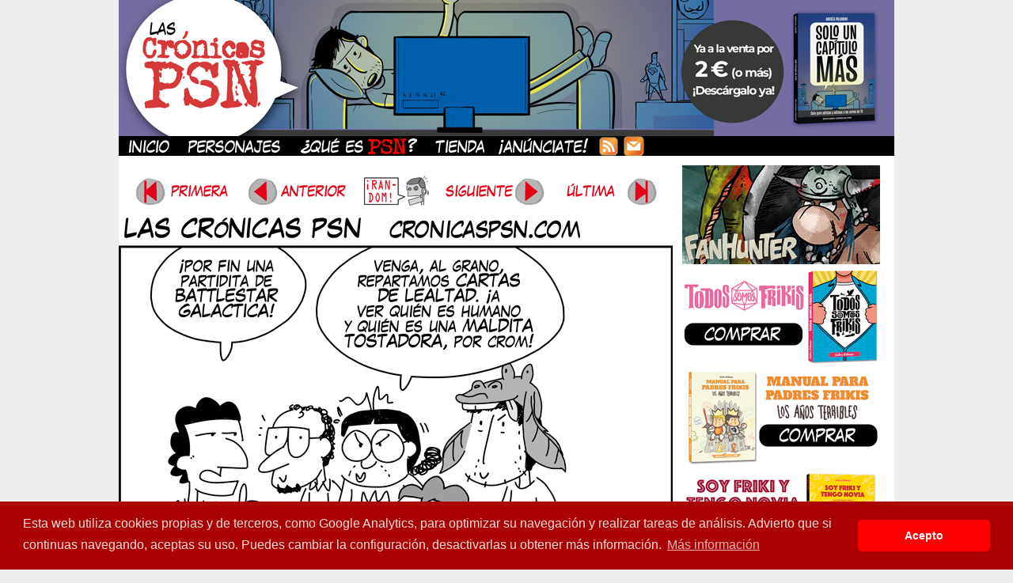

--- FILE ---
content_type: text/html; charset=UTF-8
request_url: https://www.cronicaspsn.com/tiras/cpsn-cara-de-poker/
body_size: 10333
content:


<!DOCTYPE html>
<html lang="es">
<head>
	<meta http-equiv="Content-Type" content="text/html; charset=UTF-8" />
	<title>CRÓNICAS PSN &#8211; Tira cómica friki - CPSN: CARA DE PÓKER</title>
	<meta http-equiv="Content-Type" content="text/html; charset=UTF-8" />
<link href="https://plus.google.com/113286782674918977752/" rel="publisher" />
<script src="http://px.smowtion.com/validate?sid=125929" type="text/javascript"></script>
<meta name="verify-v1" content="2+6ZnkbOoGXrOYCXg2uqrRSAiSE6b2OgPeP/PKrLl9w=" />
<!-- Update your html tag to include the itemscope and itemtype attributes -->
<html itemscope itemtype="http://schema.org/Blog">

<!-- Add the following three tags inside head -->
<meta itemprop="name" content="Las Crónicas PSN - Tira cómica diaria friki">
<meta itemprop="description" content="Webcómic de humor friki sobre juegos de mesa, rol, videojuegos, padres frikis y Star wars.">

  <META name="description" content="Webcómic de humor friki sobre juegos de mesa, rol, videojuegos, padres frikis y Star wars. (Webcomic in Spanish about the geeky PSN crew.)">
  <META name="keywords" content="humor comic RPG rol espaÃ±ol strip PSN abelman tonino andres palomino geek friki freak blake webcomic subcultura gaming videojuegos">
<meta name="verify-v1" content="Am30Vj+BK0WfSt6/JVUmVeu1YKI63PrAst3ObsmH+lA=" />


	<link rel="stylesheet" href="https://www.cronicaspsn.com/wp-content/themes/comicpress/style.css" type="text/css" media="screen" />
	<link rel="pingback" href="https://www.cronicaspsn.com/xmlrpc.php" />
	<meta name="ComicPress" content="2.9.3.1" />
<link rel='dns-prefetch' href='//s.w.org' />
<link rel="alternate" type="application/rss+xml" title="CRÓNICAS PSN - Tira cómica friki &raquo; Feed" href="https://www.cronicaspsn.com/feed/" />
<link rel="alternate" type="application/rss+xml" title="CRÓNICAS PSN - Tira cómica friki &raquo; RSS de los comentarios" href="https://www.cronicaspsn.com/comments/feed/" />
<link rel="alternate" type="application/rss+xml" title="CRÓNICAS PSN - Tira cómica friki &raquo; CPSN: CARA DE PÓKER RSS de los comentarios" href="https://www.cronicaspsn.com/tiras/cpsn-cara-de-poker/feed/" />
		<script type="text/javascript">
			window._wpemojiSettings = {"baseUrl":"https:\/\/s.w.org\/images\/core\/emoji\/11.2.0\/72x72\/","ext":".png","svgUrl":"https:\/\/s.w.org\/images\/core\/emoji\/11.2.0\/svg\/","svgExt":".svg","source":{"concatemoji":"https:\/\/www.cronicaspsn.com\/wp-includes\/js\/wp-emoji-release.min.js?ver=5.1.21"}};
			!function(e,a,t){var n,r,o,i=a.createElement("canvas"),p=i.getContext&&i.getContext("2d");function s(e,t){var a=String.fromCharCode;p.clearRect(0,0,i.width,i.height),p.fillText(a.apply(this,e),0,0);e=i.toDataURL();return p.clearRect(0,0,i.width,i.height),p.fillText(a.apply(this,t),0,0),e===i.toDataURL()}function c(e){var t=a.createElement("script");t.src=e,t.defer=t.type="text/javascript",a.getElementsByTagName("head")[0].appendChild(t)}for(o=Array("flag","emoji"),t.supports={everything:!0,everythingExceptFlag:!0},r=0;r<o.length;r++)t.supports[o[r]]=function(e){if(!p||!p.fillText)return!1;switch(p.textBaseline="top",p.font="600 32px Arial",e){case"flag":return s([55356,56826,55356,56819],[55356,56826,8203,55356,56819])?!1:!s([55356,57332,56128,56423,56128,56418,56128,56421,56128,56430,56128,56423,56128,56447],[55356,57332,8203,56128,56423,8203,56128,56418,8203,56128,56421,8203,56128,56430,8203,56128,56423,8203,56128,56447]);case"emoji":return!s([55358,56760,9792,65039],[55358,56760,8203,9792,65039])}return!1}(o[r]),t.supports.everything=t.supports.everything&&t.supports[o[r]],"flag"!==o[r]&&(t.supports.everythingExceptFlag=t.supports.everythingExceptFlag&&t.supports[o[r]]);t.supports.everythingExceptFlag=t.supports.everythingExceptFlag&&!t.supports.flag,t.DOMReady=!1,t.readyCallback=function(){t.DOMReady=!0},t.supports.everything||(n=function(){t.readyCallback()},a.addEventListener?(a.addEventListener("DOMContentLoaded",n,!1),e.addEventListener("load",n,!1)):(e.attachEvent("onload",n),a.attachEvent("onreadystatechange",function(){"complete"===a.readyState&&t.readyCallback()})),(n=t.source||{}).concatemoji?c(n.concatemoji):n.wpemoji&&n.twemoji&&(c(n.twemoji),c(n.wpemoji)))}(window,document,window._wpemojiSettings);
		</script>
		<style type="text/css">
img.wp-smiley,
img.emoji {
	display: inline !important;
	border: none !important;
	box-shadow: none !important;
	height: 1em !important;
	width: 1em !important;
	margin: 0 .07em !important;
	vertical-align: -0.1em !important;
	background: none !important;
	padding: 0 !important;
}
</style>
	<link rel='stylesheet' id='navstyle-css'  href='https://www.cronicaspsn.com/wp-content/themes/comicpress/images/nav/default/navstyle.css?ver=5.1.21' type='text/css' media='all' />
<link rel='stylesheet' id='wp-block-library-css'  href='https://www.cronicaspsn.com/wp-includes/css/dist/block-library/style.min.css?ver=5.1.21' type='text/css' media='all' />
<script type='text/javascript' src='https://www.cronicaspsn.com/wp-includes/js/jquery/jquery.js?ver=1.12.4'></script>
<script type='text/javascript' src='https://www.cronicaspsn.com/wp-includes/js/jquery/jquery-migrate.min.js?ver=1.4.1'></script>
<script type='text/javascript' src='https://www.cronicaspsn.com/wp-content/plugins/countdown-timer/js/webtoolkit.sprintf.js?ver=3.0.7'></script>
<link rel='https://api.w.org/' href='https://www.cronicaspsn.com/wp-json/' />
<link rel="EditURI" type="application/rsd+xml" title="RSD" href="https://www.cronicaspsn.com/xmlrpc.php?rsd" />
<link rel="wlwmanifest" type="application/wlwmanifest+xml" href="https://www.cronicaspsn.com/wp-includes/wlwmanifest.xml" /> 
<link rel='prev' title='CPSN: SOY REBELDE' href='https://www.cronicaspsn.com/tiras/cpsn-soy-rebelde/' />
<link rel='next' title='CPSN: INHALACIONES' href='https://www.cronicaspsn.com/tiras/cpsn-inhalaciones/' />
<meta name="generator" content="WordPress 5.1.21" />
<link rel="canonical" href="https://www.cronicaspsn.com/tiras/cpsn-cara-de-poker/" />
<link rel='shortlink' href='https://www.cronicaspsn.com/?p=9326' />
<link rel="alternate" type="application/json+oembed" href="https://www.cronicaspsn.com/wp-json/oembed/1.0/embed?url=https%3A%2F%2Fwww.cronicaspsn.com%2Ftiras%2Fcpsn-cara-de-poker%2F" />
<link rel="alternate" type="text/xml+oembed" href="https://www.cronicaspsn.com/wp-json/oembed/1.0/embed?url=https%3A%2F%2Fwww.cronicaspsn.com%2Ftiras%2Fcpsn-cara-de-poker%2F&#038;format=xml" />
<link rel="stylesheet" type="text/css" href="//cdnjs.cloudflare.com/ajax/libs/cookieconsent2/3.1.0/cookieconsent.min.css" />
<script src="//cdnjs.cloudflare.com/ajax/libs/cookieconsent2/3.1.0/cookieconsent.min.js"></script>
<script>
window.addEventListener("load", function(){
window.cookieconsent.initialise({
  "palette": {
    "popup": {
      "background": "#aa0000",
      "text": "#ffdddd"
    },
    "button": {
      "background": "#ff0000"
    }
  },
  "theme": "classic",
  "content": {
    "message": "Esta web utiliza cookies propias y de terceros, como Google Analytics, para optimizar su navegación y realizar tareas de análisis. Advierto que si continuas navegando, aceptas su uso. Puedes cambiar la configuración, desactivarlas u obtener más información.",
    "dismiss": "Acepto",
    "link": "Más información",
    "href": "http://www.cronicaspsn.com/politica-de-cookies/"
  }
})});
</script>

<link rel='stylesheet' id='custom_stylesheet'  href='https://www.cronicaspsn.com/wp-content/uploads/css/custom_style.css' type='text/css' media='all' />
		   <script type="text/javascript" charset="utf-8"
            src="http://bit.ly/javascript-api.js?version=latest&login=tweettrackjs&apiKey=R_7e9987b2fd13d7e4e881f9cbb168f523"></script>
   <script type="text/javascript" charset="utf-8"
            src="http://s.bit.ly/TweetAndTrack.js?v=1.01"></script>
</head>

   <script type="text/javascript">
  window.___gcfg = {lang: 'es'};

  (function() {
    var po = document.createElement('script'); po.type = 'text/javascript'; po.async = true;
    po.src = 'https://apis.google.com/js/plusone.js';
    var s = document.getElementsByTagName('script')[0]; s.parentNode.insertBefore(po, s);
  })();
</script>


<body class="post-template-default single single-post postid-9326 single-format-standard user-guest comic chrome single-category-tiras single-author-blip am day morning mon layout-2cvr">


 
<div id="page-wrap"><!-- Wraps outside the site width -->
	<div id="page"><!-- Defines entire site width - Ends in Footer -->

		


<div id="header" onclick="location.href='https://lektu.com/l/cronicas-psn/solo-un-capitulo-mas/12404';" style="cursor: pointer;">
	<h1><a href="https://www.cronicaspsn.com">CRÓNICAS PSN &#8211; Tira cómica friki</a></h1>
	<div class="description">Webcómic de humor friki &#8211; juegos de rol, juegos de mesa, videojuegos, cómics, subcultura, horchata</div>
</div>

<div id="menubar">

	<div id="menu">
		<ul>
		        <li><a href="https://www.cronicaspsn.com/"><img src="https://www.cronicaspsn.com/img/inicio.png" border="0" alt="Personajes"></a><a href="https://www.cronicaspsn.com/personajes/"><img src="https://www.cronicaspsn.com/img/personajes.png" border="0" alt="Personajes"></a><a href="https://www.cronicaspsn.com/queespsn/"><img src="https://www.cronicaspsn.com/img/queespsn.png" border="0" alt="¿Qué es PSN?"></a><a href="https://www.cronicaspsn.com/tienda/"><img src="https://www.cronicaspsn.com/img/tienda.png" border="0" alt="Tienda"><a href="https://www.cronicaspsn.com/anunciate/"><img src="https://www.cronicaspsn.com/img/anunciate.png" border="0" alt="¡Anúnciate!"></a></a><a href="https://feeds.feedburner.com/CronicasPSN"><img src="https://www.cronicaspsn.com/img/rss.png" border="0" alt="Suscripcion RSS"></a><a href="https://feedburner.google.com/fb/a/mailverify?uri=CronicasPSN&amp;loc=es_ES"><img src="https://www.cronicaspsn.com/img/mailsub.png" border="0" alt="Suscripcion por mail"></a></li>
		</ul>
	</div>
	<div id="menunav">
			</div>

</div>

<div id="content-wrapper">
			<div id="subcontent-wrapper">
									<div id="section-wrap">
					<div id="comic-wrap" class="comic-id-9326">
			<div id="comic-head"><div id="sidebar-overcomic" class="customsidebar ">
	
<div class="comic_navi_wrapper">
	<table class="comic_navi">
	<tr>
		<td class="comic_navi_left">
								<a href="https://www.cronicaspsn.com/tiras/cronica-01-egocentrismo/" class="navi navi-first" title="Primera"><img src="http://www.cronicaspsn.com/img/navegacion/primera.gif"></a>
									<a href="https://www.cronicaspsn.com/tiras/cpsn-soy-rebelde/" class="navi navi-prev" title="Anterior"><img src="http://www.cronicaspsn.com/img/navegacion/anterior.gif"></a>
						</td>
		<td class="comic_navi_center">
						<a href="https://www.cronicaspsn.com/?randomcomic&amp;nocache=1" class="navi navi-random" title="Random"><img src="http://www.cronicaspsn.com/img/navegacion/random.gif"></a>
					</td>
		<td class="comic_navi_right">
								<a href="https://www.cronicaspsn.com/tiras/cpsn-inhalaciones/" class="navi navi-next" title="Siguiente"><img src="http://www.cronicaspsn.com/img/navegacion/siguiente.gif"></a>
										<a href="https://www.cronicaspsn.com/tiras/pec/" class="navi navi-last" title="Última"><img src="http://www.cronicaspsn.com/img/navegacion/ultima.gif"></a>						
											</td>
	</tr>
	</table>
		</div>
		</div>
</div>
			<div class="clear"></div>
							<div id="comic">
				<div id="comic-1" class="comicpane"><img src="https://www.cronicaspsn.com/comics/2014-10-08_1480_cara_de_poker.gif" alt="CPSN: CARA DE PÓKER" title="CPSN: CARA DE PÓKER"/></div>
				<!-- Last Update: Oct 8th, 2014 // -->
			</div>
							<div class="clear"></div>
			<div id="comic-foot"><div id="sidebar-undercomic" class="customsidebar ">
	
<div class="comic_navi_wrapper">
	<table class="comic_navi">
	<tr>
		<td class="comic_navi_left">
								<a href="https://www.cronicaspsn.com/tiras/cronica-01-egocentrismo/" class="navi navi-first" title="Primera"><img src="http://www.cronicaspsn.com/img/navegacion/primera.gif"></a>
									<a href="https://www.cronicaspsn.com/tiras/cpsn-soy-rebelde/" class="navi navi-prev" title="Anterior"><img src="http://www.cronicaspsn.com/img/navegacion/anterior.gif"></a>
						</td>
		<td class="comic_navi_center">
						<a href="https://www.cronicaspsn.com/?randomcomic&amp;nocache=1" class="navi navi-random" title="Random"><img src="http://www.cronicaspsn.com/img/navegacion/random.gif"></a>
					</td>
		<td class="comic_navi_right">
								<a href="https://www.cronicaspsn.com/tiras/cpsn-inhalaciones/" class="navi navi-next" title="Siguiente"><img src="http://www.cronicaspsn.com/img/navegacion/siguiente.gif"></a>
										<a href="https://www.cronicaspsn.com/tiras/pec/" class="navi navi-last" title="Última"><img src="http://www.cronicaspsn.com/img/navegacion/ultima.gif"></a>						
											</td>
	</tr>
	</table>
		</div>
		</div>
</div>
		</div>
							<div id="content" class="narrowcolumn">
											<!--<div class="nav">
				<div class="nav-first"><a href="https://www.cronicaspsn.com/tiras/cronica-01-egocentrismo/">&lsaquo;&lsaquo; First</a></div>				<div class="nav-previous"><a href="https://www.cronicaspsn.com/tiras/cpsn-soy-rebelde/" rel="prev">&lsaquo; Previous</a></div>
				<div class="nav-next"><a href="https://www.cronicaspsn.com/tiras/cpsn-inhalaciones/" rel="next">Next &rsaquo;</a></div>
				<div class="nav-last"><a href="https://www.cronicaspsn.com/tiras/pec/">Last &rsaquo;&rsaquo;</a></div>				</div>
				<div class="clear"></div>-->
					<div class="post-9326 post type-post status-publish format-standard hentry category-tiras tag-abelman tag-andres tag-battlestar-galactica tag-blake tag-comics tag-cylon tag-frikazos tag-juegos-de-mesa tag-juegos-de-tablero tag-pablo tag-tiras-comicas tag-tonino uentry post-comic postonpage-1 odd post-author-blip">
									<div class="post-content">
				<div class="post-info">
																				<div class="post-text">
						<h2 class="post-title"><a href="https://www.cronicaspsn.com/tiras/cpsn-cara-de-poker/">CPSN: CARA DE PÓKER</a></h2>
<span class="posted-on">&nbsp;</span><span class="post-date">8 octubre 2014</span>
<span class="posted-at">a&nbsp;las&nbsp;</span><span class="post-time">7:14</span>
					
						<div align="left" style=" text-align: left">
</br>
<a href="https://www.facebook.com/sharer/sharer.php?u=https://www.cronicaspsn.com/tiras/cpsn-cara-de-poker/"><img src="http://www.cronicaspsn.com/img/navegacion/fb_botonaco.png" alt="Comparte en Facebook" title="Comparte en Facebook" style=" margin-right: 10px"></a><a href="https://twitter.com/intent/tweet?url=https://www.cronicaspsn.com/tiras/cpsn-cara-de-poker/"><a href="https://www.twitch.tv/blippsn" alt="Sígueme en Twitch" title="Sígueme en Twitch"><img src="http://www.cronicaspsn.com/img/navegacion/twitch_botonaco.png" alt="Sígueme en Twitch" title="Sígueme en Twitch" style=" margin-right: 10px"></a><img src="http://www.cronicaspsn.com/img/navegacion/twitter_botonaco.png" alt="Comparte en Twitter" title="Comparte en Twitter" style=" margin-right: 10px"></a><a href="https://www.instagram.com/cronicaspsn/"><img src="http://www.cronicaspsn.com/img/navegacion/instagram_botonaco.png" alt="Instagram" title="Instagram" style=" margin-right: 10px"></a><a href="http://telegram.me/cronicaspsn"><img src="http://www.cronicaspsn.com/img/navegacion/telegram_botonaco.png" alt="Canal de Telegram" title="Canal de Telegram"></a></div>

					</div>
				</div>
				<div class="clear"></div>
				<div class="entry">
					<p>100% basada en hechos reales. En cada partida de Battlestar Galactica saco ideas para un par de tiras&#8230;</p>
					<div class="clear"></div>
				</div>
				<div class="clear"></div>
								<div class="post-extras">
					<div class="post-tags">&#9492; Etiquetas: <a href="https://www.cronicaspsn.com/tag/abelman/" rel="tag">abelman</a>, <a href="https://www.cronicaspsn.com/tag/andres/" rel="tag">andrés</a>, <a href="https://www.cronicaspsn.com/tag/battlestar-galactica/" rel="tag">battlestar galactica</a>, <a href="https://www.cronicaspsn.com/tag/blake/" rel="tag">blake</a>, <a href="https://www.cronicaspsn.com/tag/comics/" rel="tag">cómics</a>, <a href="https://www.cronicaspsn.com/tag/cylon/" rel="tag">cylon</a>, <a href="https://www.cronicaspsn.com/tag/frikazos/" rel="tag">frikazos</a>, <a href="https://www.cronicaspsn.com/tag/juegos-de-mesa/" rel="tag">juegos de mesa</a>, <a href="https://www.cronicaspsn.com/tag/juegos-de-tablero/" rel="tag">juegos de tablero</a>, <a href="https://www.cronicaspsn.com/tag/pablo/" rel="tag">pablo</a>, <a href="https://www.cronicaspsn.com/tag/tiras-comicas/" rel="tag">tiras cómicas</a>, <a href="https://www.cronicaspsn.com/tag/tonino/" rel="tag">tonino</a><br /></div>
															<div class="clear"></div>
				</div>
											</div>
					</div>
		
<div id="comment-wrapper">


			
		<h3 id="comments">Discussion (12) &not;</h3>
		<div class="commentsrsslink">[ <a href="https://www.cronicaspsn.com/tiras/cpsn-cara-de-poker/feed/">Comments RSS</a> ]</div>
		<ol class="commentlist">
				<li id="comment-90355" class="comment even thread-even depth-1 microid-mailto+http:sha1:c7624c85bbd6790b7f20b57095a7790d8bd95b02">
	
		<div class="comment-avatar"><a href="http://gravatar.com/kdelamo" rel="external nofollow" title="kdelamo"><img alt='kdelamo' src='https://secure.gravatar.com/avatar/8335e763942c2fadd13b449d39e79ddf?s=64&#038;d=mm&#038;r=g' srcset='https://secure.gravatar.com/avatar/8335e763942c2fadd13b449d39e79ddf?s=128&#038;d=mm&#038;r=g 2x' class='avatar avatar-64 photo instant nocorner itxtalt' height='64' width='64' /></a></div>		
		<div class="comment-content">
		
			<div class="comment-author vcard">
				<cite title="http://gravatar.com/kdelamo"><a href="http://gravatar.com/kdelamo" title="kdelamo" class="external nofollow">kdelamo</a></cite>			</div>
	
			<div class="comment-meta-data">
						
				<span class="comment-time" title="miércoles, octubre 8th, 2014, 8:11 am">
					8 octubre 2014 at 8:11				</span> 
		
				<span class="comment-permalink">
					<span class="separator">|</span> <a href="#comment-90355" title="Permalink to comment">#</a>
				</span>
				
									
				 
				
							
			</div>

							<div class="comment-text">
					<p>Esta situación empeora si se da en el segundo pick con media partida jugada</p>
<p>PD: No entiendo la fascinación por el Gallactica (el juego de mesa)</p>
				</div>
									
		</div>
		
		<div class="clear"></div>
		
</li>	<li id="comment-90356" class="comment odd alt thread-odd thread-alt depth-1">
	
		<div class="comment-avatar"><img alt='Abelman' src='https://secure.gravatar.com/avatar/b674f5da1c264416925fba8b5a842a87?s=64&#038;d=mm&#038;r=g' srcset='https://secure.gravatar.com/avatar/b674f5da1c264416925fba8b5a842a87?s=128&#038;d=mm&#038;r=g 2x' class='avatar avatar-64 photo instant nocorner itxtalt' height='64' width='64' /></div>		
		<div class="comment-content">
		
			<div class="comment-author vcard">
				<cite>Abelman</cite>			</div>
	
			<div class="comment-meta-data">
						
				<span class="comment-time" title="miércoles, octubre 8th, 2014, 8:57 am">
					8 octubre 2014 at 8:57				</span> 
		
				<span class="comment-permalink">
					<span class="separator">|</span> <a href="#comment-90356" title="Permalink to comment">#</a>
				</span>
				
									
				 
				
							
			</div>

							<div class="comment-text">
					<p>Fue la emoción del momento!!</p>
				</div>
									
		</div>
		
		<div class="clear"></div>
		
</li>	<li id="comment-90357" class="comment even thread-even depth-1">
	
		<div class="comment-avatar"><img alt='Abelman' src='https://secure.gravatar.com/avatar/b674f5da1c264416925fba8b5a842a87?s=64&#038;d=mm&#038;r=g' srcset='https://secure.gravatar.com/avatar/b674f5da1c264416925fba8b5a842a87?s=128&#038;d=mm&#038;r=g 2x' class='avatar avatar-64 photo instant nocorner itxtalt' height='64' width='64' /></div>		
		<div class="comment-content">
		
			<div class="comment-author vcard">
				<cite>Abelman</cite>			</div>
	
			<div class="comment-meta-data">
						
				<span class="comment-time" title="miércoles, octubre 8th, 2014, 8:59 am">
					8 octubre 2014 at 8:59				</span> 
		
				<span class="comment-permalink">
					<span class="separator">|</span> <a href="#comment-90357" title="Permalink to comment">#</a>
				</span>
				
									
				 
				
							
			</div>

							<div class="comment-text">
					<p>Por cierto que Gutierrez también jugaba. Además de jugar a Everquest 2, me regala el Galactica y juega con nosotros. Ahora podréis entender mejor la envidia de Andrés :-p</p>
				</div>
									
		</div>
		
		<div class="clear"></div>
		
</li>	<li id="comment-90358" class="comment odd alt thread-odd thread-alt depth-1 microid-mailto+http:sha1:97e9809760a095e6de90f78509f6558c2994690d">
	
		<div class="comment-avatar"><a href="http://gravatar.com/jasev" rel="external nofollow" title="jasev"><img alt='jasev' src='https://secure.gravatar.com/avatar/86e0d26ff983a4bbb7da1840c76fb51d?s=64&#038;d=mm&#038;r=g' srcset='https://secure.gravatar.com/avatar/86e0d26ff983a4bbb7da1840c76fb51d?s=128&#038;d=mm&#038;r=g 2x' class='avatar avatar-64 photo instant nocorner itxtalt' height='64' width='64' /></a></div>		
		<div class="comment-content">
		
			<div class="comment-author vcard">
				<cite title="http://gravatar.com/jasev"><a href="http://gravatar.com/jasev" title="jasev" class="external nofollow">jasev</a></cite>			</div>
	
			<div class="comment-meta-data">
						
				<span class="comment-time" title="miércoles, octubre 8th, 2014, 9:44 am">
					8 octubre 2014 at 9:44				</span> 
		
				<span class="comment-permalink">
					<span class="separator">|</span> <a href="#comment-90358" title="Permalink to comment">#</a>
				</span>
				
									
				 
				
							
			</div>

							<div class="comment-text">
					<p>@Abelman: como siga así, Andrés va a acabar teniendo que dibujar a Gutiérrez.</p>
<p>Ya sé que te lo han preguntado ya, pero ¿no tiene alguna hermana soltera? 😀</p>
				</div>
									
		</div>
		
		<div class="clear"></div>
		
</li>	<li id="comment-90359" class="comment even thread-even depth-1 microid-mailto+http:sha1:c7624c85bbd6790b7f20b57095a7790d8bd95b02">
	
		<div class="comment-avatar"><a href="http://gravatar.com/kdelamo" rel="external nofollow" title="kdelamo"><img alt='kdelamo' src='https://secure.gravatar.com/avatar/8335e763942c2fadd13b449d39e79ddf?s=64&#038;d=mm&#038;r=g' srcset='https://secure.gravatar.com/avatar/8335e763942c2fadd13b449d39e79ddf?s=128&#038;d=mm&#038;r=g 2x' class='avatar avatar-64 photo instant nocorner itxtalt' height='64' width='64' /></a></div>		
		<div class="comment-content">
		
			<div class="comment-author vcard">
				<cite title="http://gravatar.com/kdelamo"><a href="http://gravatar.com/kdelamo" title="kdelamo" class="external nofollow">kdelamo</a></cite>			</div>
	
			<div class="comment-meta-data">
						
				<span class="comment-time" title="miércoles, octubre 8th, 2014, 10:30 am">
					8 octubre 2014 at 10:30				</span> 
		
				<span class="comment-permalink">
					<span class="separator">|</span> <a href="#comment-90359" title="Permalink to comment">#</a>
				</span>
				
									
				 
				
							
			</div>

							<div class="comment-text">
					<p>@abelman ¬_¬ cuidado no sea que Guitierrez te quite el protagonismo que los mellizos te han dejado y pases a tener un papel secundario como JarJar Blip</p>
				</div>
									
		</div>
		
		<div class="clear"></div>
		
</li>	<li id="comment-90360" class="comment odd alt thread-odd thread-alt depth-1">
	
		<div class="comment-avatar"><img alt='LiMaX' src='https://secure.gravatar.com/avatar/41b52969a3ed459aadc8465a5081eca2?s=64&#038;d=mm&#038;r=g' srcset='https://secure.gravatar.com/avatar/41b52969a3ed459aadc8465a5081eca2?s=128&#038;d=mm&#038;r=g 2x' class='avatar avatar-64 photo instant nocorner itxtalt' height='64' width='64' /></div>		
		<div class="comment-content">
		
			<div class="comment-author vcard">
				<cite>LiMaX</cite>			</div>
	
			<div class="comment-meta-data">
						
				<span class="comment-time" title="miércoles, octubre 8th, 2014, 12:22 pm">
					8 octubre 2014 at 12:22				</span> 
		
				<span class="comment-permalink">
					<span class="separator">|</span> <a href="#comment-90360" title="Permalink to comment">#</a>
				</span>
				
									
				 
				
							
			</div>

							<div class="comment-text">
					<p>@jasev &#8216;dibujar a Gutiérrez&#8217;&#8230; ¿Andrés dibujando una fémina? Esa será para enmarcar&#8230;</p>
				</div>
									
		</div>
		
		<div class="clear"></div>
		
</li>	<li id="comment-90361" class="comment even thread-even depth-1 microid-mailto+http:sha1:6351a368c9eca80c56137349ed3308c89d1c40fb">
	
		<div class="comment-avatar"><a href="http://www.facebook.com/2Sparkphoto" rel="external nofollow" title="2Spark"><img alt='2Spark' src='https://secure.gravatar.com/avatar/4bb55e799912ae90da754195ab8409ed?s=64&#038;d=mm&#038;r=g' srcset='https://secure.gravatar.com/avatar/4bb55e799912ae90da754195ab8409ed?s=128&#038;d=mm&#038;r=g 2x' class='avatar avatar-64 photo instant nocorner itxtalt' height='64' width='64' /></a></div>		
		<div class="comment-content">
		
			<div class="comment-author vcard">
				<cite title="http://www.facebook.com/2Sparkphoto"><a href="http://www.facebook.com/2Sparkphoto" title="2Spark" class="external nofollow">2Spark</a></cite>			</div>
	
			<div class="comment-meta-data">
						
				<span class="comment-time" title="miércoles, octubre 8th, 2014, 1:47 pm">
					8 octubre 2014 at 13:47				</span> 
		
				<span class="comment-permalink">
					<span class="separator">|</span> <a href="#comment-90361" title="Permalink to comment">#</a>
				</span>
				
									
				 
				
							
			</div>

							<div class="comment-text">
					<p>Esta claro que la iba a dibujar, es más estaría en frente de Abelman (en la mesa hay una ficha sin jugador )</p>
				</div>
									
		</div>
		
		<div class="clear"></div>
		
</li>	<li id="comment-90362" class="comment odd alt thread-odd thread-alt depth-1 microid-mailto+http:sha1:c7624c85bbd6790b7f20b57095a7790d8bd95b02">
	
		<div class="comment-avatar"><a href="http://gravatar.com/kdelamo" rel="external nofollow" title="kdelamo"><img alt='kdelamo' src='https://secure.gravatar.com/avatar/8335e763942c2fadd13b449d39e79ddf?s=64&#038;d=mm&#038;r=g' srcset='https://secure.gravatar.com/avatar/8335e763942c2fadd13b449d39e79ddf?s=128&#038;d=mm&#038;r=g 2x' class='avatar avatar-64 photo instant nocorner itxtalt' height='64' width='64' /></a></div>		
		<div class="comment-content">
		
			<div class="comment-author vcard">
				<cite title="http://gravatar.com/kdelamo"><a href="http://gravatar.com/kdelamo" title="kdelamo" class="external nofollow">kdelamo</a></cite>			</div>
	
			<div class="comment-meta-data">
						
				<span class="comment-time" title="miércoles, octubre 8th, 2014, 2:53 pm">
					8 octubre 2014 at 14:53				</span> 
		
				<span class="comment-permalink">
					<span class="separator">|</span> <a href="#comment-90362" title="Permalink to comment">#</a>
				</span>
				
									
				 
				
							
			</div>

							<div class="comment-text">
					<p>@limax No seria la primera vez</p>
				</div>
									
		</div>
		
		<div class="clear"></div>
		
</li>	<li id="comment-90363" class="comment byuser comment-author-blip bypostauthor even thread-even depth-1 microid-mailto+http:sha1:40a61f8784fb6e6e9f08910c9399f15bd45861fd">
	
		<div class="comment-avatar"><a href="http://www.cronicaspsn.com" rel="external nofollow" title="blip"><img alt='blip' src='https://secure.gravatar.com/avatar/789aa16a41d87323a55e4383939297bf?s=64&#038;d=mm&#038;r=g' srcset='https://secure.gravatar.com/avatar/789aa16a41d87323a55e4383939297bf?s=128&#038;d=mm&#038;r=g 2x' class='avatar avatar-64 photo instant nocorner itxtalt' height='64' width='64' /></a></div>		
		<div class="comment-content">
		
			<div class="comment-author vcard">
				<cite title="http://www.cronicaspsn.com"><a href="http://www.cronicaspsn.com" title="blip" class="external nofollow">blip</a></cite>			</div>
	
			<div class="comment-meta-data">
						
				<span class="comment-time" title="miércoles, octubre 8th, 2014, 2:54 pm">
					8 octubre 2014 at 14:54				</span> 
		
				<span class="comment-permalink">
					<span class="separator">|</span> <a href="#comment-90363" title="Permalink to comment">#</a>
				</span>
				
									
				 
				
							
			</div>

							<div class="comment-text">
					<p>@2Spark @kdelamo: es que justo en ese momento Gutiérrez había ido a por cervezas a la cocina&#8230;</p>
				</div>
									
		</div>
		
		<div class="clear"></div>
		
</li>	<li id="comment-90368" class="comment odd alt thread-odd thread-alt depth-1 microid-mailto+http:sha1:5c0240752cd5d879660d2659fc4ee2e8a7e77a93">
	
		<div class="comment-avatar"><a href="https://plus.google.com/108115277998472922187" rel="external nofollow" title="Lev Asura"><img alt='Lev Asura' src='https://secure.gravatar.com/avatar/8e324d7b88f1be89353187eee14eb9b9?s=64&#038;d=mm&#038;r=g' srcset='https://secure.gravatar.com/avatar/8e324d7b88f1be89353187eee14eb9b9?s=128&#038;d=mm&#038;r=g 2x' class='avatar avatar-64 photo instant nocorner itxtalt' height='64' width='64' /></a></div>		
		<div class="comment-content">
		
			<div class="comment-author vcard">
				<cite title="https://plus.google.com/108115277998472922187"><a href="https://plus.google.com/108115277998472922187" title="Lev Asura" class="external nofollow">Lev Asura</a></cite>			</div>
	
			<div class="comment-meta-data">
						
				<span class="comment-time" title="jueves, octubre 9th, 2014, 3:06 pm">
					9 octubre 2014 at 15:06				</span> 
		
				<span class="comment-permalink">
					<span class="separator">|</span> <a href="#comment-90368" title="Permalink to comment">#</a>
				</span>
				
									
				 
				
							
			</div>

							<div class="comment-text">
					<p>@LiMax ya dibujo a Luli una vez, aunque fue un caso único especial e irrepetible.</p>
				</div>
									
		</div>
		
		<div class="clear"></div>
		
</li>	<li id="comment-90418" class="comment even thread-even depth-1 microid-mailto+http:sha1:079dff5c77cb9454a34052e76a1cc213d64306a8">
	
		<div class="comment-avatar"><a href="http://tirasquelibras.blogspot.com" rel="external nofollow" title="Manu"><img alt='Manu' src='https://secure.gravatar.com/avatar/2c74abd447a15785ec82d9a855a4627d?s=64&#038;d=mm&#038;r=g' srcset='https://secure.gravatar.com/avatar/2c74abd447a15785ec82d9a855a4627d?s=128&#038;d=mm&#038;r=g 2x' class='avatar avatar-64 photo instant nocorner itxtalt' height='64' width='64' /></a></div>		
		<div class="comment-content">
		
			<div class="comment-author vcard">
				<cite title="http://tirasquelibras.blogspot.com"><a href="http://tirasquelibras.blogspot.com" title="Manu" class="external nofollow">Manu</a></cite>			</div>
	
			<div class="comment-meta-data">
						
				<span class="comment-time" title="martes, octubre 14th, 2014, 8:06 pm">
					14 octubre 2014 at 20:06				</span> 
		
				<span class="comment-permalink">
					<span class="separator">|</span> <a href="#comment-90418" title="Permalink to comment">#</a>
				</span>
				
									
				 
				
							
			</div>

							<div class="comment-text">
					<p>A mi se me queda la misma cara jugando a la resistencia. Como me toque uno de los traidores me pillan en seguida xD</p>
				</div>
									
		</div>
		
		<div class="clear"></div>
		
</li>	<li id="comment-90420" class="comment odd alt thread-odd thread-alt depth-1 microid-mailto+http:sha1:3e4c033c97c749d360f40919977d0ce5c4257e45">
	
		<div class="comment-avatar"><a href="http://dioxmen.blogspot.com/" rel="external nofollow" title="aaronilustrador"><img alt='aaronilustrador' src='https://secure.gravatar.com/avatar/e5f1749250da221d764648859c58d10a?s=64&#038;d=mm&#038;r=g' srcset='https://secure.gravatar.com/avatar/e5f1749250da221d764648859c58d10a?s=128&#038;d=mm&#038;r=g 2x' class='avatar avatar-64 photo instant nocorner itxtalt' height='64' width='64' /></a></div>		
		<div class="comment-content">
		
			<div class="comment-author vcard">
				<cite title="http://dioxmen.blogspot.com/"><a href="http://dioxmen.blogspot.com/" title="aaronilustrador" class="external nofollow">aaronilustrador</a></cite>			</div>
	
			<div class="comment-meta-data">
						
				<span class="comment-time" title="martes, octubre 14th, 2014, 8:48 pm">
					14 octubre 2014 at 20:48				</span> 
		
				<span class="comment-permalink">
					<span class="separator">|</span> <a href="#comment-90420" title="Permalink to comment">#</a>
				</span>
				
									
				 
				
							
			</div>

							<div class="comment-text">
					<p>Uuuuh, ¿copiando títulos de tiras? ¡No me esperaba esto de ti, Andrés! <a href="http://dioxmen.blogspot.com/2014/10/053-poker-face.html" rel="nofollow">http://dioxmen.blogspot.com/2014/10/053-poker-face.html</a></p>
				</div>
									
		</div>
		
		<div class="clear"></div>
		
</li>	
		</ol>
		
			
		
				
		
	

<div class="comment-wrapper-respond">
		<div id="respond" class="comment-respond">
		<h3 id="reply-title" class="comment-reply-title">Comment &not;<br /> <small><a rel="nofollow" id="cancel-comment-reply-link" href="/tiras/cpsn-cara-de-poker/#respond" style="display:none;"><small>Cancel reply</small></a></small></h3>			<form action="https://www.cronicaspsn.com/wp-comments-post.php" method="post" id="commentform" class="comment-form">
				<p class="comment-form-comment"><textarea id="comment" name="comment"></textarea></p><p class="comment-form-author"><input id="author" name="author" type="text" value="" size="30" /> <label for="author"><small>NAME &mdash; <a href="http://gravatar.com">Get a Gravatar</a></small></label></p>
<p class="comment-form-email"><input id="email" name="email" type="text" value="" size="30" /> <label for="email">EMAIL</label></p>
<p class="comment-form-url"><input id="url" name="url" type="text" value="" size="30" /> <label for="url">Website URL</label></p>
<p class="comment-form-cookies-consent"><input id="wp-comment-cookies-consent" name="wp-comment-cookies-consent" type="checkbox" value="yes" /><label for="wp-comment-cookies-consent">Guardar mi nombre, correo electrónico y sitio web en este navegador para la próxima vez que haga un comentario.</label></p>
<p class="form-submit"><input name="submit" type="submit" id="submit" class="submit" value="Post Comment" /> <input type='hidden' name='comment_post_ID' value='9326' id='comment_post_ID' />
<input type='hidden' name='comment_parent' id='comment_parent' value='0' />
</p><p style="display: none;"><input type="hidden" id="akismet_comment_nonce" name="akismet_comment_nonce" value="e2a97e5b42" /></p><p style="display: none !important;"><label>&#916;<textarea name="ak_hp_textarea" cols="45" rows="8" maxlength="100"></textarea></label><input type="hidden" id="ak_js_1" name="ak_js" value="150"/><script>document.getElementById( "ak_js_1" ).setAttribute( "value", ( new Date() ).getTime() );</script></p>			</form>
			</div><!-- #respond -->
	<p class="akismet_comment_form_privacy_notice">Este sitio usa Akismet para reducir el spam. <a href="https://akismet.com/privacy/" target="_blank" rel="nofollow noopener">Aprende cómo se procesan los datos de tus comentarios</a>.</p>	<div class="clear"></div>
</div>

</div>
		</div>
									<div class="clear"></div>
			</div>
							<div id="sidebar-right">
			<div class="sidebar">
		<div id="text-12" class="widget widget_text">
<div class="widget-content">
			<div class="textwidget"><a href="https://fanhunter.bigcartel.com/" alt="Fanhunter"><img src="http://www.cronicaspsn.com/img/fanhunter.jpg" alt="Fanhunter"></a>

<a href="https://lektu.com/l/cronicas-psn/todos-somos-frikis/10502" alt="Comprar Todos Somos Frikis"><img src="http://www.cronicaspsn.com/img/tsf_comprar.png" alt="Comprar Todos Somos Frikis"></a>

<a href="https://gigamesh.com/libro/manual-para-padres-frikis-3/" alt="Comprar Manual para padres frikis 3 Los años terribles"><img src="http://www.cronicaspsn.com/img/mpf3_comprar.png" alt="Comprar Manual para padres frikis 3 Los años terribles"></a>

<a href="https://gigamesh.com/comic/soy-friki-y-tengo-novia/" alt="Comprar Soy friki y tengo novia"><img src="http://www.cronicaspsn.com/img/sftn_comprar.png" alt="Comprar Soy friki y tengo novia"></a>

<a href="https://gigamesh.com/comic/manual-para-padres-frikis/" alt="Comprar Manual para padres frikis Año 0"><img src="http://www.cronicaspsn.com/img/mpf_comprar.png" alt="Comprar Manual para padres frikis Año 0"></a>

<a href="https://gigamesh.com/libro/por-crom/" alt="Comprar ¡Por Crom!"><img src="http://www.cronicaspsn.com/img/porcrom_comprar.png" alt="Comprar ¡Por Crom!"></a></div>
		</div>
</div>
<div id="text-5" class="widget widget_text">
<div class="widget-content">
			<div class="textwidget"><h2>¡Pon la última tira en tu blog!</h2>
<div class="textwidget"><div align="center" style=" text-align: center; width: 256px; margin-top: 10px; margin-bottom: 15px; line-height: 140%;">
<a href="http://www.cronicaspsn.com/widget/"> <img src="http://www.cronicaspsn.com/comics/tira_mini.gif" /></a></br></br>

<h2>Qué hace la competencia...</h2></br>

<a title="Cripta (del horror) Innombrable" href="http://criptadelhorrorinnombrable.blogspot.com.es/"><img src="http://www.cronicaspsn.com/comics/tira_mini_CdHI.jpg" width="125" height="125" alt="Cripta (del horror) Innombrable"/></a> <a title="Sinergia Sin Control" href="http://sinergiasincontrol.blogspot.com/"><img src="http://www.sinergiasincontrol.com/actual.gif" width="125" height="125" alt="Sinergia Sin Control"/></a> <a title="El Sistema D13" href="http://www.elsistemad13.com/"><img src="http://www.elsistemad13.com/comics/Miniatura.gif" alt="El Sistema D13" /></a> <a title="¡Eh, tío!" href="http://www.ehtio.es/"><img src="http://www.ehtio.es/thumbs/last.png" style="border: 1px solid
black;" width="123" height="123" alt="¡Eh, tío!"></a> </div></div>
		</div>
</div>
<div id="text-4" class="widget widget_text">
<div class="widget-content">
			<div class="textwidget">				<h2>Las CPSN recomiendan:</h2>
<br>
<ul><a href="http://www.tebeosfera.com/"><img src="http://www.cronicaspsn.com/img/logo_tebeosfera.gif" border=0 Alt="Tebeosfera" ></a>
                                </ul><br>
                                <ul><a href="http://www.guiadelcomic.com/"><img src="http://www.cronicaspsn.com/img/logo-160.gif" border=0 Alt="Guia del Comic" style="margin-left:25px"></a>
                                </ul><br>
                                <ul><a href="http://www.zonanegativa.com/"><img src="http://www.cronicaspsn.com/img/zonanegativa.jpg" border=0 Alt="Zona Negativa" style="margin-left:5px"></a>
                                </ul><br>
                                <ul><a href="http://www.xn--vietario-e3a.com/"><img src="http://www.cronicaspsn.com/img/vinetario.jpg" border=0 Alt="Viñetario" style="margin-left:5px"></a>
                                </ul>
                                <ul><a href="http://blog.rtve.es/comic/"><img src="http://www.cronicaspsn.com/img/vinetasbocadillos.png" border=0 Alt="Viñetas y Bocadillos" style="margin-left:5px"></a>
                                </ul><br>

				<h2>Enlázanos...</h2>
				<ul>
					<img src="http://www.cronicaspsn.com/img/bannerCPSN200x40.gif" border="0">
                 		</ul></div>
		</div>
</div>
<div id="text-14" class="widget widget_text">
<div class="widget-content">
			<div class="textwidget"><br><br>
<div id="MadresferaWidget0"><a href="https://madresfera.com/" target="_blank"><img src="https://madresfera.com/widget/img/789aa16a-41d8-7323-a55e-4383939297bf/0" title="madresfera"></a></div></div>
		</div>
</div>
		</div>
	</div>				<div class="clear"></div>
	</div>
	<div class="clear"></div>
</div>
		<div id="footer">
<div id="sidebar-footer" class="customsidebar ">
	<div id="text-6" class="widget widget_text">
<div class="widget-content">
			<div class="textwidget"><a rel="license" href="https://creativecommons.org/licenses/by-nc-nd/2.5/es/">Licencia Creative Commons Andrés Palomino 2008-2012.</a> Suscripción <a href="https://feeds.feedburner.com/CronicasPSN">RSS</a> | <a href="https://www.cronicaspsn.com/sitemap.xml">XML</a> | <a href="https://www.cronicaspsn.com/aviso-legal/">Aviso legal</a> | <a href="https://www.cronicaspsn.com/politica-de-privacidad/">Política de privacidad</a> | <a href="https://www.cronicaspsn.com/politica-de-cookies/">Política de cookies</a> | <a href="https://www.cronicaspsn.com/mapa/">Mapa del Sitio</a> | <a href="https://www.cronicaspsn.com/contacto/">Contacto</a> </div>
		</div>
</div>
</div>
<p class="footer-text">
&copy;2008-2024 <a href="https://www.cronicaspsn.com">CRÓNICAS PSN - Tira cómica friki</a> <span class="footer-pipe">|</span> Las CPSN funcionan con <a href="http://wordpress.org/">WordPress</a> y con <a href="http://comicpress.net/">ComicPress</a>
<span class="footer-subscribe"><span class="footer-pipe">|</span> Subscribe: <a href="https://www.cronicaspsn.com/feed/">RSS</a>
</span>
<span class="footer-uptotop"><span class="footer-pipe">|</span> <a href="#outside" onclick="scrollup(); return false;">Volver arriba &uarr;</a></span>
</p>
	<!-- 55 queries. 0,488 seconds. //-->
		</div><!-- Ends #footer -->
	</div><!-- Ends "page/page-wide" -->
</div><!-- Ends "page-wrap" -->




<script type='text/javascript' src='https://www.cronicaspsn.com/wp-includes/js/comment-reply.min.js?ver=5.1.21'></script>
<script type='text/javascript' src='https://www.cronicaspsn.com/wp-content/themes/comicpress/js/ddsmoothmenu.js'></script>
<script type='text/javascript' src='https://www.cronicaspsn.com/wp-content/themes/comicpress/js/menubar.js'></script>
<script type='text/javascript' src='https://www.cronicaspsn.com/wp-content/themes/comicpress/js/scroll.js'></script>
<script type='text/javascript'>
/* <![CDATA[ */
var fergcorp_countdown_timer_js_lang = {"year":"%d a\u00f1o,","years":"%d a\u00f1os,","month":"%d mes,","months":"%d meses,","week":"%d semana,","weeks":"%d semanas,","day":"%d d\u00eda,","days":"%d d\u00edas,","hour":"%d hora,","hours":"%d horas,","minute":"%d minuto,","minutes":"%d minutos,","second":"%d segundo,","seconds":"%d segundos,","agotime":"Hace%s","intime":"en%s"};
var fergcorp_countdown_timer_jsEvents = [];
var fergcorp_countdown_timer_options = {"showYear":"0","showMonth":"0","showWeek":"0","showDay":"0","showHour":"1","showMinute":"1","showSecond":"0","stripZero":"1"};
/* ]]> */
</script>
<script type='text/javascript' src='https://www.cronicaspsn.com/wp-content/plugins/countdown-timer/js/fergcorp_countdownTimer_java.js?ver=3.0.7'></script>
<script type='text/javascript' src='https://www.cronicaspsn.com/wp-includes/js/wp-embed.min.js?ver=5.1.21'></script>
<script defer type='text/javascript' src='https://www.cronicaspsn.com/wp-content/plugins/akismet/_inc/akismet-frontend.js?ver=1661332825'></script>

<script type="text/javascript">
var gaJsHost = (("https:" == document.location.protocol) ? "https://ssl." : "http://www.");
document.write(unescape("%3Cscript src='" + gaJsHost + "google-analytics.com/ga.js' type='text/javascript'%3E%3C/script%3E"));
</script>
<script type="text/javascript">
var pageTracker = _gat._getTracker("UA-4867835-1");
pageTracker._initData();
pageTracker._trackPageview();
</script>
</body>
</html>


--- FILE ---
content_type: text/css
request_url: https://www.cronicaspsn.com/wp-content/uploads/css/custom_style.css
body_size: 11
content:
/* Companion Custom CSS over-rides for [ CRÓNICAS PSN - Tira cómica diaria friki ]:  -  */